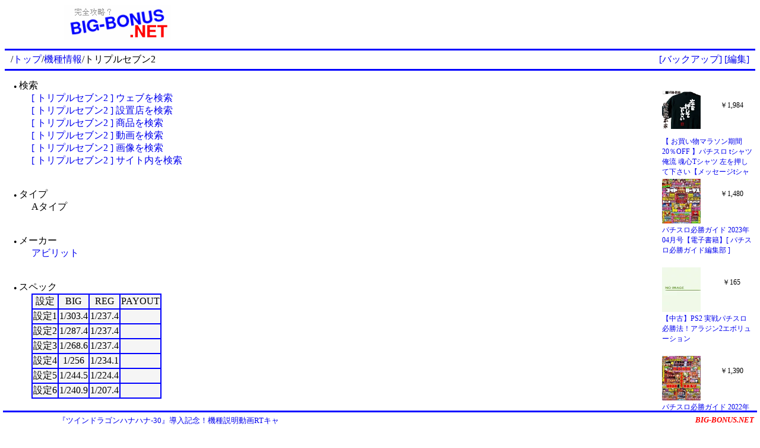

--- FILE ---
content_type: text/html
request_url: http://www.big-bonus.net/sdb/html/0/pcil6qXXpeulu6XWpfMy.html
body_size: 1603
content:
<!DOCTYPE html>
<html lang="ja">

<head>
<meta charset="EUC-JP">
<meta name="keywords" content="トリプルセブン2,パチスロ,スロット,機種情報,新機種,解析,payout,ペイアウト,機械割,出玉率,確率,出現率,ボーナス,BIG,REG,小役,ボーナス確率,小役確率,攻略,打ち方,スペック,spec">
<meta name="description" content="トリプルセブン2 [ パチスロ機種情報 ]">
<style type="text/css">
<!--
@import url(/css/001.css);
.cgi_table {
	background-color:blue;
}
.cgi_td {
	background-color:whitesmoke;
	text-align:center;
}
-->
</style>
<script>
<!--
function LINK_CGI(QUERY){
	location.href="/sdb/index.cgi?"+QUERY;
}
//-->
</script>
<title>トリプルセブン2 - パチスロ機種情報</title>
<meta name='viewport' content='width=device-width'>
</head>

<body>

<div class="title-01">
<a href="/"><img src="/image/title.png" width="180" height="60" border="0" alt="パチスロ攻略？ BIG-BONUS.NET"></a>
</div>
<div class="ad-01">
<script async src="//pagead2.googlesyndication.com/pagead/js/adsbygoogle.js"></script>
<!-- BIG-BONUS.NET （上） -->
<ins class="adsbygoogle"
     style="display:inline-block;width:468px;height:60px"
     data-ad-client="ca-pub-2339271796834810"
     data-ad-slot="2505515936"></ins>
<script>
(adsbygoogle = window.adsbygoogle || []).push({});
</script>
</div>

<hr class="line-01">
<div class="path-01">
/<a href="/">トップ</a>/<a href="/sdb/">機種情報</a>/トリプルセブン2
</div>
<div class="option-01">
<a href="JavaScript:LINK_CGI('cmd=list&key=%a5%c8%a5%ea%a5%d7%a5%eb%a5%bb%a5%d6%a5%f32&backup=1')">[バックアップ]</a>
<a href="JavaScript:LINK_CGI('cmd=edit&target=pcil6qXXpeulu6XWpfMy')">[編集]</a>
</div>
<hr class="line-01">

<div class="content-01">



<div>
<span style='font-size:xx-small'>●</span>
検索
</div>
<div style='margin-left:30px'>
<a href='/search/w/pcil6qXXpeulu6XWpfMy.html'>[ トリプルセブン2 ] ウェブを検索</a><br><a href='http://www.p-world.co.jp/_machine/t_machine.cgi?key=%a5%c8%a5%ea%a5%d7%a5%eb%a5%bb%a5%d6%a5%f32' target='_blank' rel='nofollow'>[ トリプルセブン2 ] 設置店を検索</a><br><a href='/shop/search/0/%a5%c8%a5%ea%a5%d7%a5%eb%a5%bb%a5%d6%a5%f32/'>[ トリプルセブン2 ] 商品を検索</a><br><a href='/video/html/pcil6qXXpeulu6XWpfMy.html'>[ トリプルセブン2 ] 動画を検索</a><br><a href='/search/i/pcil6qXXpeulu6XWpfMy.html'>[ トリプルセブン2 ] 画像を検索</a><br><a href='/search/s/pcil6qXXpeulu6XWpfMy.html'>[ トリプルセブン2 ] サイト内を検索</a>
</div>

<br><br>
<div>
<span style='font-size:xx-small'>●</span>
タイプ
</div>

<div style='margin-left:30px'>
Aタイプ
</div>
<br><br>
<div>
<span style='font-size:xx-small'>●</span>
メーカー
</div>

<div style='margin-left:30px'>
<a href='http://www.abilit.co.jp' target='_blank' rel='nofollow'>アビリット</a>
</div>
<br><br>
<div>
<span style='font-size:xx-small'>●</span>
スペック
</div>

<div style='margin-left:30px'>
<table class='cgi_table'><tr><td class='cgi_td'>設定</td>
<td class='cgi_td'>BIG</td>
<td class='cgi_td'>REG</td>
<td class='cgi_td'>PAYOUT</td>
</tr>
<tr><td class='cgi_td'>設定1</td>
<td class='cgi_td'>1/303.4</td>
<td class='cgi_td'>1/237.4</td>
<td class='cgi_td'>&nbsp;</td>
</tr>
<tr><td class='cgi_td'>設定2</td>
<td class='cgi_td'>1/287.4</td>
<td class='cgi_td'>1/237.4</td>
<td class='cgi_td'>&nbsp;</td>
</tr>
<tr><td class='cgi_td'>設定3</td>
<td class='cgi_td'>1/268.6</td>
<td class='cgi_td'>1/237.4</td>
<td class='cgi_td'>&nbsp;</td>
</tr>
<tr><td class='cgi_td'>設定4</td>
<td class='cgi_td'>1/256</td>
<td class='cgi_td'>1/234.1</td>
<td class='cgi_td'>&nbsp;</td>
</tr>
<tr><td class='cgi_td'>設定5</td>
<td class='cgi_td'>1/244.5</td>
<td class='cgi_td'>1/224.4</td>
<td class='cgi_td'>&nbsp;</td>
</tr>
<tr><td class='cgi_td'>設定6</td>
<td class='cgi_td'>1/240.9</td>
<td class='cgi_td'>1/207.4</td>
<td class='cgi_td'>&nbsp;</td>
</tr>
</table>
</div>


<div class="ad-04">
<script async src="//pagead2.googlesyndication.com/pagead/js/adsbygoogle.js"></script>
<!-- BIG-BONUS.NET （下）new -->
<ins class="adsbygoogle"
     style="display:block"
     data-ad-client="ca-pub-2339271796834810"
     data-ad-slot="3480047870"
     data-ad-format="auto"></ins>
<script>
(adsbygoogle = window.adsbygoogle || []).push({});
</script>
</div>

</div>

<div class="ad-02">
<iframe width="100%" height="100%" scrolling="no" frameborder="0" marginwidth="0" marginheight="0" src="/ad/ad-02.html"></iframe>
</div>


<div id="BottomBlock">
<div id="ad-03">
<script type="text/javascript" src="/ad/text2.js"></script>
</div>
<div id="site-01">
<a href="/" style="font-style:italic;font-weight:bold;color:red">BIG-BONUS.NET</a>
</div>
</div>

</body>

</html>


--- FILE ---
content_type: text/html; charset=utf-8
request_url: https://www.google.com/recaptcha/api2/aframe
body_size: 266
content:
<!DOCTYPE HTML><html><head><meta http-equiv="content-type" content="text/html; charset=UTF-8"></head><body><script nonce="bjRsdEdGf_TCwC2yv2GxEw">/** Anti-fraud and anti-abuse applications only. See google.com/recaptcha */ try{var clients={'sodar':'https://pagead2.googlesyndication.com/pagead/sodar?'};window.addEventListener("message",function(a){try{if(a.source===window.parent){var b=JSON.parse(a.data);var c=clients[b['id']];if(c){var d=document.createElement('img');d.src=c+b['params']+'&rc='+(localStorage.getItem("rc::a")?sessionStorage.getItem("rc::b"):"");window.document.body.appendChild(d);sessionStorage.setItem("rc::e",parseInt(sessionStorage.getItem("rc::e")||0)+1);localStorage.setItem("rc::h",'1768526154104');}}}catch(b){}});window.parent.postMessage("_grecaptcha_ready", "*");}catch(b){}</script></body></html>